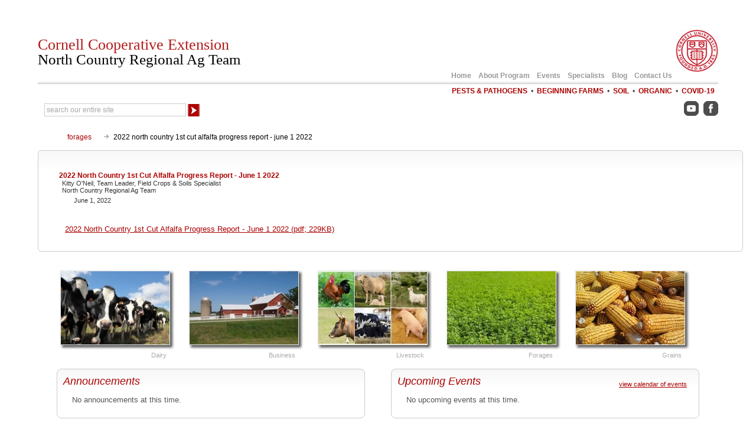

--- FILE ---
content_type: text/html; charset=UTF-8
request_url: https://nnyrap.cce.cornell.edu/submission.php?id=1590&crumb=forages%7C2
body_size: 10714
content:
<!DOCTYPE HTML>
<head>
<meta charset="utf-8">
<title>2022 North Country 1st Cut Alfalfa Progress Report - June 1 2022 - North Country Regional Ag Team - Cornell University - Cornell Cooperative Extension</title>
<meta name="description" content="2022 North Country 1st Cut Alfalfa Progress Report - June 1 2022 from North Country Regional Ag Team of Cornell Cooperative Extension a component of Cornell University." />
<meta name="keywords" content="2022 north country 1st cut alfalfa progress report - june 1 2022,event,grape program,cornell" />
<meta name="robots" content="ALL,FOLLOW" />
<meta name="Rating" content="Safe for Kids" />
<link rel="stylesheet" type="text/css" href="/css/combine_compress_css.php" />
<script src="scripts/combine_compress_js.php" type="text/javascript"></script>
<script type="text/javascript">
<!--
$(window).load(function() {
	var windowWidth = $(window).width();
	if(windowWidth > 681){
	$(window).bind('resize', function(){
		var highestCol = Math.max($('#upcoming_event_box').height(),$('#announcement_box').height());
		$('#upcoming_event_box').height(highestCol);
		$('#announcement_box').height(highestCol);
	});
	$('body').trigger('resize');
	}
	

	$('.list_box_text figure img').toggle(function () {
		$(this).stop().animate({'max-width': '800px', 'max-height':'800px'}, 1000, 'linear');
		
		var posY = $(this).offset().top;
		$('html, body').animate({
			scrollTop: posY,
    		scrollLeft: 300
		}, 2000);
		$('#query').focus(); // loose focus off image
	}, function () {
		$(this).stop().animate({'max-width': '400px', 'max-height':'400px'}, 500, 'linear');
		$('#query').focus();
	});

});
//-->
</script>
</head>
<body>
<script type="text/javascript">
<!--
$(window).load(function() {
	$(document).keypress(function(e) {
		if(e.which == 13) { // captures a enter key event
			if (document.getElementById("entered_password").value != "") {
				e.preventDefault(); // prevents panel from clossing
				var entered_password = document.getElementById("entered_password").value;
				$('#login_fail_message').load("includes/getLoginMessage.php?pass="+entered_password+"&time=1768976119");
				$('#logged_in_content').load("includes/getLoginContent.php?pass="+entered_password+"&time=1768976119");
			}
		}
	});	
	$('.bt_login').click (function(){
		var entered_password = document.getElementById("entered_password").value;
		$('#login_fail_message').load("includes/getLoginMessage.php?pass="+entered_password+"&time=1768976119");
		$('#logged_in_content').load("includes/getLoginContent.php?pass="+entered_password+"&time=1768976119");
		return false;
	});
	
});
//-->
</script>

<div id="header">
<a href="#content" class="skip-to-content">Skip to Content</a>
  <div id="header_primary_menu">
  <a href="https://ncrat.cce.cornell.edu/">Home</a>&nbsp;&nbsp;&nbsp;  <a href="https://ncrat.cce.cornell.edu/about_program.php">About Program</a>&nbsp;&nbsp;&nbsp;&nbsp;<a href="https://ncrat.cce.cornell.edu/events.php">Events</a>&nbsp;&nbsp;&nbsp;&nbsp;<a href="https://ncrat.cce.cornell.edu/specialists.php">Specialists</a>&nbsp;&nbsp;&nbsp;&nbsp;<a href="https://blogs.cornell.edu/northcountryregionalagteam/">Blog</a>&nbsp;&nbsp;&nbsp;&nbsp;<a href="https://ncrat.cce.cornell.edu/contact_information.php">Contact Us</a>&nbsp;
<img src="../images/cornell_seal.jpg" width="72" height="72" alt="Cornell University" style="padding-bottom:10px;" />
</div>
  <h1><a href="/">Cornell Cooperative Extension<br />
    <span class="this-black this-smaller">North Country Regional Ag Team</span></a></h1>
  <br />
  <div id="header_secondary_menu">
<a href="https://ncrat.cce.cornell.edu/pests-amp-pathogens.php">Pests &amp; Pathogens</a>&nbsp;&nbsp;&#8226;&nbsp;&nbsp;<a href="https://ncrat.cce.cornell.edu/beginning-farms.php">Beginning Farms</a>&nbsp;&nbsp;&#8226;&nbsp;&nbsp;<a href="https://ncrat.cce.cornell.edu/soil.php">Soil</a>&nbsp;&nbsp;&#8226;&nbsp;&nbsp;<a href="https://ncrat.cce.cornell.edu/organic.php">Organic</a>&nbsp;&nbsp;&#8226;&nbsp;&nbsp;<a href="https://ncrat.cce.cornell.edu/covid-19.php">COVID-19</a>  
 &nbsp;
 <div style="clear:both;" class="this-padding-5"></div><div id="search_box">
<form method="get" action="https://ncrat.cce.cornell.edu/search_results.php">
 <fieldset> <input name="q" onfocus="if(this.value == 'search our entire site') { this.value = ''; }" type="text" class="search_texta" id="query" value="search our entire site" size="32" aria-label="Search Our Entire Site" />
  <input type="image" src="../images/search_arrow.gif" alt="search site" style="vertical-align:middle;" /></fieldset>
</form>
</div><a href="https://www.youtube.com/channel/UCxb3fv12XdCA3GjuDsfkM3Q" target="_blank"><img src="../images/youtube_gray.gif" alt="NCRAT Youtube Channel" width="25" height="25" title="YouTube" /></a><a href="https://www.facebook.com/CCENorthCountryRegionalAgTeam" target="_blank"><img src="../images/facebook_gray.gif" alt="NCRAT Facebook Page" width="25" height="25" title="Facebook" /></a><br /> </div>
</div>
<div style="clear:both;"></div>

<div id="content" tabindex="-1">
  <div id="internal_body_container">
    <div id="breadcrumb">
      <ul>
      <li class="first"><a href="topic.php?id=2">forages</a></li>        
        <li>2022 north country 1st cut alfalfa progress report - june 1 2022</li>
      </ul>
      <div style="clear:both;"></div>
    </div>
    <div id="internal_body_box">
      <div id="register_now" style="float:right;">
              </div>
      <div id="internal_body_box_text_left">
        <h2>2022 North Country 1st Cut Alfalfa Progress Report - June 1 2022</h2><h3>Kitty O'Neil, Team Leader, Field Crops &amp; Soils Specialist<br />North Country Regional Ag Team</h3><div style="margin:5px 25px; font-size:11px;">June 1, 2022</div><div class="list_box_text"><br /><br /><a href="https://nydairyadmin.cce.cornell.edu/uploads/doc_1022.pdf" target="_blank">2022 North Country 1st Cut Alfalfa Progress Report - June 1 2022 (pdf; 229KB)</a><br /><br /></div>        <div style="clear:both;"></div>
      </div>
    </div>
  </div>
  
  <br />
  
<div id="home_topic">
     <!-- <div id="lgScroll_scroll_left"><img src="images/more_content_left.gif" alt="more content - left" name="left_scroll" width="30" height="140" id="left_scroll" style="cursor:pointer;" /></div> -->
      <div id="lgScroll"  style="width:1094px;">
        <div class="scrollWrapper">
          <div class="scrollableArea">
            <div class="lgScroll_image_box" id="content1"><a href="https://ncrat.cce.cornell.edu/dairy.php"><img src="https://nydairyadmin.cce.cornell.edu/images/topic/imagencrat1_sm.jpg" alt="Dairy" width="184" height="124" /></a><p>Dairy</p></div><div class="lgScroll_image_box" id="content9"><a href="https://ncrat.cce.cornell.edu/business.php"><img src="https://nydairyadmin.cce.cornell.edu/images/topic/imagencrat9_sm.jpg" alt="Business" width="184" height="124" /></a><p>Business</p></div><div class="lgScroll_image_box" id="content10"><a href="https://ncrat.cce.cornell.edu/livestock.php"><img src="https://nydairyadmin.cce.cornell.edu/images/topic/imagencrat10_sm.jpg" alt="Livestock" width="184" height="124" /></a><p>Livestock</p></div><div class="lgScroll_image_box" id="content2"><a href="https://ncrat.cce.cornell.edu/forages.php"><img src="https://nydairyadmin.cce.cornell.edu/images/topic/imagencrat2_sm.jpg" alt="Forages" width="184" height="124" /></a><p>Forages</p></div><div class="lgScroll_image_box" id="content3"><a href="https://ncrat.cce.cornell.edu/grains.php"><img src="https://nydairyadmin.cce.cornell.edu/images/topic/imagencrat3_sm.jpg" alt="Grains" width="184" height="124" /></a><p>Grains</p></div>          </div>
        </div>
      </div>
      <!--<div id="lgScroll_scroll_right"><img src="images/more_content_right.gif" alt="more content - right" name="right_scroll" width="96" height="140" id="right_scroll" style="cursor:pointer;" /></div> -->
    </div>
<div style="clear:both;"></div>
  <div id="home_message_box_container">
    
<div id="upcoming_event_box">
  <div class="this-float_right padding_8_10"><a href="../events.php" style="vertical-align: middle;">view calendar of events</a></div>
  <h1>Upcoming Events</h1>
  <div id="home_message_box_text_right">
    <p>No upcoming events at this time.</p>    <div style="clear:both;"></div>
  </div>
  </div>
    <div id="announcement_box">
<h1>Announcements</h1>
<div id="home_message_box_text">
  <p>No announcements at this time.</p><div style="clear:both;"></div>
</div>
</div>
    <div style="clear:both;"></div>
  </div>
  <div style="clear:both;"></div>
  <div id="bottom_menu">
<a href="https://ncrat.cce.cornell.edu/newsletter.php">NEWSLETTER</a>
&nbsp;&nbsp;|&nbsp;&nbsp;
<a href="https://ncrat.cce.cornell.edu/topic.php?id=16">CURRENT PROJECTS</a>
&nbsp;&nbsp;|&nbsp;&nbsp;
<a href="https://ncrat.cce.cornell.edu/impact_ny.php">IMPACT IN NY</a>
&nbsp;&nbsp;|&nbsp;&nbsp;
<a href="https://ncrat.cce.cornell.edu/resources.php">RESOURCES</a>
&nbsp;&nbsp;|&nbsp;&nbsp;
<a href="https://ncrat.cce.cornell.edu/site_map.php">SITE MAP</a>

</div>  
  <div id="footer"><span class="this-italic red_links">Cornell is an equal opportunity employer. For more information click <a href="https://hr.cornell.edu/about/workplace-rights/equal-education-and-employment-opportunity-statement" target="_blank">here</a>.</span><br />
  <br />
  If you have a disability and are having trouble accessing information on this website or need materials in an alternate format, contact <span class="red_links"><a href="mailto:web-accessibility@cornell.edu">web-accessibility@cornell.edu</a></span> for assistance.<br />
  <br />
  &copy;2026 by Cornell University. All Rights Reserved<br />
  <a href="https://ncrat.cce.cornell.edu/web_design_development.php">web design and development </a><a href="https://www.dsdwebworks.com" target="_blank">by dsd web works</a><br />
  <div id="cornell"><a href="https://www.cornell.edu/" target="_blank">Cornell University</a></div>
</div>
<br />
<br />
<script type="text/javascript">
var _gaq = _gaq || [];
_gaq.push(['_setAccount', 'UA-81420320-1']);
_gaq.push(['_trackPageview']);
(function() {
 var ga = document.createElement('script'); ga.type = 'text/javascript'; ga.async = true;
 ga.src = ('https:' == document.location.protocol ? 'https://ssl' : 'http://www') + '.google-analytics.com/ga.js';
 var s = document.getElementsByTagName('script')[0]; s.parentNode.insertBefore(ga, s);
})();
</script></div>
</body>
</html>


--- FILE ---
content_type: text/css; charset: UTF-8;charset=UTF-8
request_url: https://nnyrap.cce.cornell.edu/css/combine_compress_css.php
body_size: 6184
content:
body {padding: 0;margin: 0;}fieldset {border: 0;}.skip-to-content {position: absolute;top: -1000px;left: -1000px;height: 1px;width: 1px;text-align: left;overflow: hidden;}a.skip-to-content :active, a.skip-to-content :focus, a.skip-to-content :hover {left: 0;top: 0;width: auto;height: auto;overflow: visible;}#header {width: 90%;min-width:1140px;margin: 40px auto 0;text-align:left;height: 130px;padding:0px;background: #FFFFFF url(../images/header_background_repeat.jpg) repeat-x left top;}#header h1 {line-height:0.8;float:left;font-weight:normal;}#header h1 a:link {font-family:"Palatino Linotype", "Book Antiqua", Palatino, serif;font-size:26px;color:#b31B1B;text-decoration:none;}#header h1 a:visited {font-family:"Palatino Linotype", "Book Antiqua", Palatino, serif;font-size:26px;color:#b31B1B;text-decoration:none;}#header h1 a:hover {font-family:"Palatino Linotype", "Book Antiqua", Palatino, serif;font-size:26px;color:#b31B1B;text-decoration:none;}#header h1 a:active {font-family:"Palatino Linotype", "Book Antiqua", Palatino, serif;font-size:26px;color:#b31B1B;text-decoration:none;}figcaption {margin: 4px 20px;font-size: 0.80em;font-style: italic;text-align: right;color:#888888;}figure {padding: 0;margin: 0;}.this-black {color:#000;}.this-red {color:#ab0000;}.this-green {color:#006600;}.this-lt-gray {color:#888888;}.this-blue {color:#00F;}.this_thirteen {font-size:13px;}.this-left {text-align:left;}.this-right {text-align:right;}.this-float_right {float:right;}.this-float-left {float: left;}.this-no-float {float:none !important;}.this-center {text-align:center;}.this-bold {font-weight:bold !important;}.this-not-bold {font-weight:normal;}.this-italic {font-style:italic;}.this-indent-left {margin-left:25px;}.this-indent {padding-left:30px;}.this-indent-less {padding-left:15px;}.this-cap {text-transform: uppercase;}.this-padding-5 {padding:5px;}.this-padding-10 {padding:5px;}.this-pad-left-10 {padding-left:10px;}.this-pad-left-15 {padding-left:15px;}.this-pad-left-30 {padding-left:30px;}.this-pad-left-60 {padding-left:60px;}.this-pad-left-80 {padding-left:80px;}.this-no-margin {margin:0 !important;}.this_margin-left-20 {margin-left:20px;}.this-inline-block {display:inline-block;}.this-align-center {margin:0 auto !important;}.this-smaller {font-size:95%;}.this-bigger {font-size:125%;}.this-verdana {font-family:Verdana, Geneva, sans-serif;}.this-no-display {display:none;}.this-display-block {display:block;}.this-no-border {border:none !important;}.this-clear-right {clear:right;}.this-left-padding-15 {padding-left:15px;}.this-line-height-one {line-height:1.8;}.this-vertical-align {vertical-align:middle;}.white-div {padding:15px 15px 15px 30px;background-color:#FFFFFF;}.gray-div {padding:15px 15px 15px 30px;background-color:#F2F2F2;}.gray-div h2, .white-div h2 {margin-left:-15px !important;vertical-align:middle;color: #444444 !important;cursor: pointer;}.gray-div img, .white-div img {width:12px;float:none !important;margin:-2px 0 0 0 !important;display:inline;vertical-align:middle;border:0 !important;}.emailSignupButtonBox {padding:25px 60px 0 0;float:right;border-color:transparent!important;outline:none;}.myEmailSignupButton {box-shadow:inset 0px 1px 0px 0px #cf866c;background:linear-gradient(to bottom, #d93c11 5%, #b21919 100%);background-color:#d93c11;border-radius:7px;border:1px solid #942911;display:inline-block;cursor:pointer;color:#ffffff !important;font-family:Arial;font-size:13px;padding:7px 11px;text-decoration:none;text-shadow:0px 1px 0px #854629;}.myEmailSignupButton:hover {background:linear-gradient(to bottom, #b21919 5%, #d93c11 100%);background-color:#b21919;}.myEmailSignupButton:active {position:relative;top:1px;}#header_primary_menu {float:right;text-align:right;font-family:Verdana, Geneva, sans-serif;font-size:12px;color:#999999;margin-top:10px;}#header_primary_menu a:link {color: #999999;text-decoration: none;font-weight:bold;}#header_primary_menu a:visited {color: #999999;text-decoration: none;}#header_primary_menu a:hover {color: #454545;text-decoration: underline;}#header_primary_menu a:active {color: #454545;text-decoration: underline;}#header_secondary_menu {clear:right;font-family:Verdana, Geneva, sans-serif;font-size:12px;color:#454545;text-align:right;padding-top:12px;text-transform: uppercase;}#header_secondary_menu a:link {color: #AC0000;text-decoration: none;font-weight:bold;}#header_secondary_menu a:visited {color: #AC0000;text-decoration: none;}#header_secondary_menu a:hover {color: #D00000;text-decoration: underline;}#header_secondary_menu a:active {color: #D00000;text-decoration: underline;}#header_secondary_menu img {vertical-align:middle;margin:0 0 0 8px;}#search_box {float:left;margin: 0;text-align:left;}#topmenu {width: 680px;margin: 10px auto 0;text-align:center;height: 20px;padding:0;}#home_page_container {margin: 0 auto 0;text-align:center;width:90%;min-width:1080px}#home_visual_navigation {margin: 0px 0px 0px 40px;text-align:center;padding:50px 0px 0px 0px;width: 100%;height: 130px;background: #FFFFFF url(../images/primary_content_header.gif) no-repeat left top;}#home_topic {margin:10px auto;}#lgScroll {height: 160px;width:1090px;text-align:center;margin: 0 auto;}#dsd_center_noscroll {margin:0 auto;text-align:center;}#lgScroll div.scrollableArea img {position: relative;margin: 0;padding: 0;}.lgScroll_image_box {background: #FFFFFF url(../images/large_img_nav_background.gif) no-repeat center top;padding: 5px 4px 0px 0px;height: 140px;width: 204px;text-align:center;float: left;margin-right:10px;}#lgScroll div.scrollableArea p {font-family:Verdana, Geneva, sans-serif;font-size:11px;color:#AAAAAA;text-align:right;margin:8px 15px;}#lgScroll_scroll_left {float:left;width:30px;padding:0px;}#lgScroll_scroll_right {float:left;width:96px;padding:0px;margin:0px;}#smScroll {height: 130px;width:88%;min-width:200px;float:left;}#smScroll div.scrollableArea img {position: relative;margin: 0;padding: 0;}.smScroll_image_box {background: #FFFFFF url(../images/sm_img_nav_background.gif) no-repeat center top;padding-top: 2px;height: 96px;width: 144px;text-align:center;float: left;margin-right:10px;}#smScroll div.scrollableArea p {font-family:Verdana, Geneva, sans-serif;font-size:11px;color:#AAAAAA;text-align:right;margin:8px 15px;}#smScroll_scroll_left {float:left;width:30px;padding:0px;}#smScroll_scroll_right {float:left;width:96px;padding:0px;}#internal_nav {margin: 0px 0px 0px 40px;text-align:center;padding:50px 0px 0px 0px;width: 100%;height: 130px;}#internal_nav_no_slider {margin: 0;text-align:center;padding:0;width: 100%;height: 160px;}#content {min-width:1080px;margin: 15px auto 0;padding: 0px;text-align:center;outline:none;}#content h1 {font-family:Verdana, Geneva, sans-serif;font-size:20px;color:#454545;font-style:italic;text-align:center;font-weight:normal;margin:0px 0px 20px 0px;}#writtings_box h2 {font-size:12px !important;margin:20px 0px 0px 10px !important;}#writtings_box h3 {font-size:11px !important;margin:10px 0px 0px 15px !important;font-weight:normal !important;}#home_message_box_container {min-width:980px;width:85%;margin: 0px auto 0;padding: 0px;text-align:left;}#home_message_box {border:1px solid #cccccc;padding:10px;-moz-border-radius:8px;-webkit-border-radius:8px;-opera-border-radius:8px;-khtml-border-radius:8px;border-radius:8px;width:46%;min-width:250px;background: #FFFFFF url(../images/gradiant_box_background.jpg) repeat-x left top;font-family:Verdana, Geneva, sans-serif;font-size:11px;color:#FFF;}#home_message_box a:link {color: #9E9E9E;text-decoration: underline;}#home_message_box a:visited {color: #9E9E9E;text-decoration: underline;}#home_message_box a:hover {color: #808080;text-decoration: underline;}#home_message_box a:active {color: #808080;text-decoration: underline;}#home_message_box h1 {font-family:Verdana, Geneva, sans-serif;font-size:18px;color:#AC0000;font-style:italic;text-align:left;font-weight:normal;margin:0px 0px 10px 0px;}#announcement_box {border:1px solid #cccccc;padding:10px;-moz-border-radius:8px;-webkit-border-radius:8px;-opera-border-radius:8px;-khtml-border-radius:8px;border-radius:8px;width:46%;min-width:250px;background: #FFFFFF url(../images/gradiant_box_background.jpg) repeat-x left top;font-family:Verdana, Geneva, sans-serif;font-size:11px;float:left; }#announcement_box a:link {color: #9E9E9E;text-decoration: underline;}#announcement_box a:visited {color: #9E9E9E;text-decoration: underline;}#announcement_box a:hover {color: #808080;text-decoration: underline;}#announcement_box a:active {color: #808080;text-decoration: underline;}#announcement_box h1 {font-family:Verdana, Geneva, sans-serif;font-size:18px;color:#AC0000;font-style:italic;text-align:left;font-weight:normal;margin:0px 0px 10px 0px;}#upcoming_event_box {border:1px solid #cccccc;padding:10px;-moz-border-radius:8px;-webkit-border-radius:8px;-opera-border-radius:8px;-khtml-border-radius:8px;border-radius:8px;width:46%;min-width:250px;background: #FFFFFF url(../images/gradiant_box_background.jpg) repeat-x left top;font-family:Verdana, Geneva, sans-serif;font-size:11px;float:right; }#upcoming_event_box a:link {color: #ab0000;text-decoration: underline;}#upcoming_event_box a:visited {color: #ab0000;text-decoration: underline;}#upcoming_event_box a:hover {color: #DB0000;text-decoration: underline;}#upcoming_event_box a:active {color: #ab0000;text-decoration: underline;}#upcoming_event_box h1 {font-family:Verdana, Geneva, sans-serif;font-size:18px;color:#AC0000;font-style:italic;text-align:left;font-weight:normal;margin:0px 0px 10px 0px;}#home_message_box_text {font-family:Arial, Helvetica, sans-serif;font-size:13px;color:#555555;text-align:left;margin-left:15px;}#home_message_box_text h1 {font-family:Verdana, Geneva, sans-serif;font-size:14px;font-style:normal;color:#454545;text-align:left;font-weight:bold;margin:5px 0px 5px 0px;}#home_message_box_text h3 {font-family:Verdana, Geneva, sans-serif;font-size:11px;font-style:normal;color:#333333;text-align:left;font-weight:normal;margin:0px 0px 5px 10px;}#home_message_box_text a:link {color: #ab0000;text-decoration: underline;}#home_message_box_text a:visited {color: #ab0000;text-decoration: underline;}#home_message_box_text a:hover {color: #DB0000;text-decoration: underline;}#home_message_box_text a:active {color: #ab0000;text-decoration: underline;}#home_message_box_text_right {font-family:Arial, Helvetica, sans-serif;font-size:13px;color:#555555;text-align:left;margin-left:15px;}#home_message_box_text_right h2 {font-family:Verdana, Geneva, sans-serif;font-size:14px;font-style:normal;color:#454545;text-align:left;font-weight:bold;margin:5px 0px 5px 0px;}#home_message_box_text_right h3 {font-family:Verdana, Geneva, sans-serif;font-size:11px;font-style:normal;color:#333333;text-align:left;font-weight:normal;margin:0px 0px 5px 10px;}#home_message_box_text_right a:link {color: #ab0000;text-decoration: underline;}#home_message_box_text_right a:visited {color: #ab0000;text-decoration: underline;}#home_message_box_text_right a:hover {color: #DB0000;text-decoration: underline;}#home_message_box_text_right a:active {color: #ab0000;text-decoration: underline;}#internal_body_container {width:90%;margin: 20px auto 0;padding: 0px;text-align:left;}.search_texta {font-size: 12px;padding:3px;margin:0px;background-color: #FFFFFF;border: 1px solid #CCCCCC;color:#A6A6A6;vertical-align:middle;}#register_now {margin:10px 30px 20px 20px;font-family:Arial, Helvetica, sans-serif;font-size:11px;color:#000099;text-align:right;}#register_now a:link {color: #0000CC;text-decoration: underline;font-size:14px;}#register_now a:visited {color: #0000CC;text-decoration: underline;font-size:14px;}#register_now a:hover {color: #0000FF;text-decoration: underline;font-size:14px;}#register_now a:active {color: #0000FF;text-decoration: underline;font-size:14px;}#internal_message_box_containter {padding-left:10px;margin:0px;width:20%;min-width:230px;}#internal_message_box {border:1px solid #cccccc;padding:10px;-moz-border-radius:8px;-webkit-border-radius:8px;-opera-border-radius:8px;-khtml-border-radius:8px;border-radius:8px;background-color: #FFFFFF;}#internal_message_box h1 {font-family:Verdana, Geneva, sans-serif;font-size:18px;color:#AC0000;font-style:italic;text-align:left;font-weight:normal;margin:0px 0px 10px 0px;}#internal_body_box #internal_message_box_containter #internal_message_box h2 {font-family:Verdana, Geneva, sans-serif;font-size:11px;font-style:normal;color:#222222;text-align:left;font-weight:bold;margin:5px 0px 5px 0px;}#internal_message_box_text {font-family:Arial, Helvetica, sans-serif;font-size:13px;color:#555555;text-align:left;margin-left:10px;}#internal_message_box_text img{border:none !important;}#timeline_menu_box_containter {padding-left:10px;margin:0px;width:20%;min-width:265px;}#timeline_menu_box {border:1px solid #cccccc;padding:10px;-moz-border-radius:8px;-webkit-border-radius:8px;-opera-border-radius:8px;-khtml-border-radius:8px;border-radius:8px;background-color: #FFFFFF;}#timeline_menu_box h1 {font-family:Verdana, Geneva, sans-serif;font-size:16px;color:#AC0000;font-style:italic;text-align:left;font-weight:normal;margin:0px 0px 10px 0px;}#timeline_menu_box_text {font-family:Arial, Helvetica, sans-serif;font-size:12px;color:#555555;text-align:left;margin-left:0px;}#timeline_menu_box_text h5 {font-family:Verdana, Geneva, sans-serif;font-size:12px;font-style:normal;color:#4E4E4E;text-align:left;font-weight:bold;margin:15px 0px 10px 0px;}#timeline_menu_box_text p {font-family:Arial, Helvetica, sans-serif;font-size:12px;color:#555555;text-align:left;margin:0px 0px 5px 10px;}#timeline_menu_box_text p a:link {color: #929292;text-decoration: underline;}#timeline_menu_box_text p a:visited {color: #929292;text-decoration: underline;}#timeline_menu_box_text p a:hover {color: #ab0000;text-decoration: underline;}#timeline_menu_box_text p a:active {color: #929292;text-decoration: underline;}#internal_body_box #internal_message_box_containter #internal_message_box #internal_message_box_text h2 {font-family:Verdana, Geneva, sans-serif;font-size:12px;font-style:normal;color:#222222;text-align:left;font-weight:bold;margin:5px 0px 5px 0px;}#internal_message_box_text p {font-family:Arial, Helvetica, sans-serif;font-size:12px;color:#555555;text-align:left;margin:0px 0px 15px 10px;}#internal_message_box_text a:link {color: #ab0000;text-decoration: underline;}#internal_message_box_text a:visited {color: #ab0000;text-decoration: underline;}#internal_message_box_text a:hover {color: #DB0000;text-decoration: underline;}#internal_message_box_text a:active {color: #ab0000;text-decoration: underline;}.clear_list {clear:both;padding: 15px 0px;}.events_box_container {padding-left:15px;margin:0px;width:32%;min-width:210px;float:left;}.events_box {border:1px solid #cccccc;padding:10px;-moz-border-radius:8px;-webkit-border-radius:8px;-opera-border-radius:8px;-khtml-border-radius:8px;border-radius:8px;background-color: #FFFFFF;}.events_box_text {font-family:Arial, Helvetica, sans-serif;font-size:13px;color:#555555;text-align:left;margin:0px 10px 0px 113px;padding-top:9px;}.events_box_text p {font-family:Arial, Helvetica, sans-serif;font-size:13px;color:#555555;text-align:left;margin:0px 0px 10px 10px;}.events_box_text_img {margin:0px;padding:10px 0px;float:left;}.events_box_text div a:link {color: #ab0000;text-decoration: underline;}.events_box_text div a:visited {color: #ab0000;text-decoration: underline;}.events_box_text div a:hover {color: #DB0000;text-decoration: underline;}.events_box_text div a:active {color: #ab0000;text-decoration: underline;}#breadcrumb {margin: 0px 15px 15px 0px;font-family:Verdana, Geneva, sans-serif;font-size:12px;color:#9999999;text-align:left;}.shadded_box {border:1px solid #E4E4E4;padding:10px;-moz-border-radius:8px;-webkit-border-radius:8px;-opera-border-radius:8px;-khtml-border-radius:8px;border-radius:8px;width:95%;min-width:600px;background-color:#F8F8F8;}.unshadded_box {padding:10px;-moz-border-radius:8px;-webkit-border-radius:8px;-opera-border-radius:8px;-khtml-border-radius:8px;border-radius:8px;width:95%;min-width:600px;background-color:#FFFFFF;}#breadcrumb li {float:left;padding-left:10px;list-style-image: url(../images/breadcrumb_arrow.gif);list-style-position:inside;}#breadcrumb li.first {float:left;padding-left:10px;padding-right:10px;list-style: none;}#breadcrumb a:link {color: #ab0000;text-decoration: none;}#breadcrumb a:visited {color: #ab0000;text-decoration: none;}#breadcrumb a:hover {color: #ab0000;text-decoration: underline;}#breadcrumb a:active {color: #ab0000;text-decoration: underline;}#internal_body_box {border:1px solid #cccccc;padding:15px 20px 15px 20px;-moz-border-radius:6px;-webkit-border-radius:6px;-opera-border-radius:6px;-khtml-border-radius:6px;border-radius:6px;width:100%;background: #FFFFFF url(../images/gradiant_box_background.jpg) repeat-x left top;font-family:Verdana, Geneva, sans-serif;font-size:11px;}#internal_body_box a:link {color: #ab0000;text-decoration: underline;}#internal_body_box a:visited {color: #ab0000;text-decoration: underline;}#internal_body_box a:hover {color: #DB0000;text-decoration: underline;}#internal_body_box a:active {color: #808080;text-decorati#ab0000;on: underline;}#internal_body_box h1 {font-family:Verdana, Geneva, sans-serif;font-size:18px;color:#AC0000;font-style:italic;text-align:left;font-weight:normal;margin:0px 0px 10px 0px;}#internal_body_box h2 {font-family:Verdana, Geneva, sans-serif;font-size:14px;font-style:normal;color:#222222;text-align:left;font-weight:bold;margin:5px 0px 20px 0px;}#internal_body_box h3 {font-family:Verdana, Geneva, sans-serif;font-size:12px;font-style:normal;color:#AC0000;text-align:left;font-weight:bold;margin:5px 0px 5px 0px;}#internal_body_box h4 {font-family:Verdana, Geneva, sans-serif;font-size:11px;font-style:normal;color:#333333;text-align:left;font-weight:normal;margin:0px 0px 5px 5px;}#internal_body_box_text {font-family:Arial, Helvetica, sans-serif;font-size:13px;color:#333333;text-align:left;margin-left:15px;}#internal_body_box_text h1 {font-family:Verdana, Geneva, sans-serif;font-size:13px;color:#444444;text-align:left;font-weight:bold;font-style:normal;margin:0px 0px 10px 0px;}#internal_body_box_text h2 {font-family:Verdana, Geneva, sans-serif;font-size:11px;color:#AC0000;text-align:left;font-weight:bold;font-style:normal;margin:0px 0px 10px 15px;}#internal_body_box_text h3 {font-family:Verdana, Geneva, sans-serif;font-size:12px;color:#454545;text-align:left;font-weight:bold;font-style:normal;margin:0px 0px 10px 15px;}#internal_body_box_text p {margin-left:0px;}#internal_body_box_text p.indent {margin-left:30px;}#internal_body_box_text p.indent_more {margin-left:45px;}#internal_body_box_text img {float:right;border: solid #EBEBEB 1px;margin: 0px 10px 10px 20px;}#internal_body_box_text a:link {color: #ab0000;text-decoration: underline;}#internal_body_box_text a:visited {color: #ab0000;text-decoration: underline;}#internal_body_box_text a:hover {color: #C70000;text-decoration: underline;}#internal_body_box_text a:active {color: #C70000;text-decoration: underline;}#timeline_body_box_text {font-family:Arial, Helvetica, sans-serif;font-size:13px;color:#333333;text-align:left;margin-left:15px;}#timeline_body_box_text h1 {font-family:Arial, Helvetica, sans-serif;font-size:14px;color:#3C3C3C;text-align:left;font-weight:bold;font-style:normal;margin:0px 0px 10px 0px;}#timeline_body_box_text h2 {font-family:Arial, Helvetica, sans-serif;font-size:13px;color:#595959;text-align:left;font-weight:bold;font-style:normal;margin:0px 0px 10px 0px;}#timeline_body_box_text h3 {font-family:Arial, Helvetica, sans-serif;font-size:12px;color:#AC0000;text-align:left;font-weight:bold;font-style:normal;margin:0px 0px 10px 0px;}#timeline_body_box_text h4 {font-family:Arial, Helvetica, sans-serif;font-size:12px;color:#454545;text-align:left;font-weight:bold;font-style:normal;margin:0px 0px 10px 0px;}#timeline_body_box_text p {margin-left:0px;}#timeline_body_box_text a:link {color: #ab0000;text-decoration: underline;}#timeline_body_box_text a:visited {color: #ab0000;text-decoration: underline;}#timeline_body_box_text a:hover {color: #C70000;text-decoration: underline;}#timeline_body_box_text a:active {color: #C70000;text-decoration: underline;}#internal_body_box_text_left {font-family:Arial, Helvetica, sans-serif;font-size:13px;color:#333333;text-align:left;margin-left:15px;}#internal_body_box_text_left h1 {font-family:Arial, Helvetica, sans-serif;font-size:14px;font-weight:bold;color:#333333;text-align:left;margin:0px 0px 5px 0px;font-style:normal;}#internal_body_box_text_left h2 {margin: 20px 0 0 0;font-family: Verdana, Geneva, sans-serif;font-size: 12px;font-style: normal;color: #AC0000;text-align: left;font-weight: bold;}#internal_body_box_text_left h3 {font-family: Verdana, Geneva, sans-serif;font-size: 11px;font-style: normal;color: #333333;text-align: left;font-weight: normal;margin: 0px 0px 5px 5px;}#internal_body_box_text_left p { }#internal_body_box_text_left img {float:left;border: solid #454545 1px;margin: 0px 20px 10px 20px;}#internal_body_box_text_left ul {list-style-type: disc;line-height:1.6;}#internal_body_box_text_left ul li {list-style-position: outside;line-height: 1.1;}#internal_body_box_text_left ul li:not(:last-child) {margin-bottom: 8px;}#internal_body_box_text_left a:link {color: #ab0000;text-decoration: underline;}#internal_body_box_text_left a:visited {color: #ab0000;text-decoration: underline;}#internal_body_box_text_left a:hover {color: #C70000;text-decoration: underline;}#internal_body_box_text_left a:active {color: #C70000;text-decoration: underline;}#internal_body_box_text_left ul ul{list-style-type: circle;overflow:hidden;}#internal_body_box_text_left ul ul li{list-style-position: outside;}#internal_body_box_text_left_multi {font-family:Arial, Helvetica, sans-serif;font-size:13px;color:#333333;text-align:left;margin-left:15px;}#internal_body_box_text_left_multi h1 {font-family:Arial, Helvetica, sans-serif;font-size:14px;font-weight:bold;color:#333333;text-align:left;margin:0px 0px 5px 0px;font-style:normal;}#internal_body_box_text_left_multi h2 {font-family:Arial, Helvetica, sans-serif;font-size:13px;font-weight:bold;color:#AC0000;text-align:left;margin:0px 0px 5px 0px;font-style:normal;}#internal_body_box_text_left_multi h3 {font-family:Arial, Helvetica, sans-serif;font-size:12px;font-weight:bold;color:#333333;text-align:left;margin:0px;font-style:normal;}#internal_body_box_text_left_multi p {margin:10px;}#internal_body_box_text_left_multi p.dates {margin:5px 10px 0 0;font-size:12px;}#internal_body_box_text_left_multi img {float:left;border: solid #454545 1px;margin: 0px 20px 10px 20px;}#internal_body_box_text_left_multi ul {list-style-type: disc;line-height:1.6;}#internal_body_box_text_left_multi ul li {position: relative;left: 1.5em;}#internal_body_box_text_left_multi a:link {color: #ab0000;text-decoration: underline;}#internal_body_box_text_left_multi a:visited {color: #ab0000;text-decoration: underline;}#internal_body_box_text_left_multi a:hover {color: #C70000;text-decoration: underline;}#internal_body_box_text_left_multi a:active {color: #C70000;text-decoration: underline;}.list_box_text {font-family:Arial, Helvetica, sans-serif;font-size:13px;color:#555555;text-align:left;margin-left:10px;}.list_box_text p {font-family:Arial, Helvetica, sans-serif;font-size:13px;color:#555555;text-align:left;margin:0px 0px 10px 10px;}.list_box_text ul{list-style-position: inside;}.list_box_text hr {border: none;height: 1px;width:100%;clear:both;padding:5px auto;color: #F0F2F1; background-color: #F0F2F1; }.list_box_text figure {display:table;}.list_box_text figure img {max-width:400px;max-height: 400px;}.list_box_text figure img:hover {opacity: 0.6;cursor: pointer;}.list_box_text figcaption {display:table-caption;caption-side:bottom}.list_box_text_img {margin:0px;padding:5px;float:left;}#cats_inline ul {margin-left: 0;padding-left: 0;display: inline;line-height:2;}#cats_inline ul li {margin: 0;padding: 2px 15px 5px 0px;list-style: none;display: inline;}#cats_inline a:link {color: #ab0000;text-decoration: underline;font-size:14px;}#cats_inline a:visited {color: #ab0000;text-decoration: underline;font-size:14px;}#cats_inline a:hover {color: #000000;text-decoration: underline;font-size:14px;}#cats_inline a:active {color: #000000;text-decoration: underline;font-size:14px;}#contact_form_container {padding:0px 15px;margin:0px;float:right;}#contact_form {border:1px solid #E5E5E5;padding:10px;-moz-border-radius:8px;-webkit-border-radius:8px;-opera-border-radius:8px;-khtml-border-radius:8px;border-radius:8px;background-color:#F9F9F9;}#payment_form {border:1px solid #E5E5E5;padding:10px;-moz-border-radius:8px;-webkit-border-radius:8px;-opera-border-radius:8px;-khtml-border-radius:8px;border-radius:8px;background-color:#F9F9F9;font-family:Arial, Helvetica, sans-serif;font-size:12px;color:#555555;}#home_crops_container {margin: 0 auto 0;text-align:center;width:90%;min-width:1080px}#home_crops {margin: 0px 0px 0px 40px;text-align:center;padding:50px 0px 0px 0px;width: 100%;height: 130px;background: #FFFFFF url(../images/crop_header.gif) no-repeat left top;}#map_image_wrapper {position: relative;width: 800px;}#map_image_wrapper p {position: absolute;left: 0;top: 0;margin-top:60px;}#bottom_menu {width: 84%;margin: 20px auto 10px;text-align:left;color:#454545;font-size:12px;font-family:Verdana, Geneva, sans-serif;line-height:1.7;}#bottom_menu a:link {color: #454545;text-decoration: none;}#bottom_menu a:visited {color: #454545;text-decoration: none;}#bottom_menu a:hover {color: #333333;text-decoration: underline;}#bottom_menu a:active {color: #333333;text-decoration: underline;}#bottom_menu a:link.donate {color: #454545;text-decoration: underline;}#bottom_menu a:visited.donate {color: #454545;text-decoration: underline;}#bottom_menu a:hover.donate {color: #333333;text-decoration: underline;}#bottom_menu a:active.donate {color: #333333;text-decoration: underline;}#timeline {width: 80%;margin: 10px auto 0px;text-align:right;color:#454545;font-size:12px;font-family:Verdana, Geneva, sans-serif;}#timeline a:link {color: #ab0000;text-decoration: underline;}#timeline a:visited {color: #ab0000;text-decoration: underline;}#timeline a:hover {color: #DB0000;text-decoration: underline;}#timeline a:active {color: #DB0000;text-decoration: underline;}#bottom_message {float:left;font-size:15px;font-family:"Lucida Sans Unicode", "Lucida Grande", sans-serif;font-style:italic;color:#222222;text-align:center;margin-top:10px;padding-left:20px;width:55%;}#footer {clear:both;width: 80%;margin: 25px auto 0;padding: 0px 15px 10px 15px;color:#53565A;font-size:12px;font-family:Verdana, Geneva, sans-serif;text-align:center;line-height:1.5;}#footer a:link {color: #53565A;text-decoration: underline;}#footer a:visited {color: #53565A;text-decoration: underline;}#footer a:hover {color: #222222;text-decoration: underline;}#footer a:active {color: #53565A;text-decoration: underline;}#cornell {font-size:12px;font-family:Verdana, Geneva, sans-serif;padding: 0px 0px 10px 0px;}#cornell a:link {color: #ab0000;text-decoration: underline;}#cornell a:visited {color: #ab0000;}#cornell a:hover {color: #DB0000;}#cornell a:active {color: #ab0000;}#topic_event {float:right;border:1px solid #E5E5E5;padding:10px;margin:0px 10px;-moz-border-radius:8px;-webkit-border-radius:8px;-opera-border-radius:8px;-khtml-border-radius:8px;border-radius:8px;width:220px;background-color:#FFFFFF;font-family:Verdana, Geneva, sans-serif;font-size:11px;}#topic_event a:link {color: #9E9E9E;text-decoration: underline;}#topic_event a:visited {color: #9E9E9E;text-decoration: underline;}#topic_event a:hover {color: #808080;text-decoration: underline;}#topic_event a:active {color: #808080;text-decoration: underline;}#topic_event h1 {font-family:Verdana, Geneva, sans-serif;font-size:16px;color:#AC0000;font-style:italic;text-align:left;font-weight:normal;margin:0px 0px 10px 0px;}#topic_event_text {font-family:Arial, Helvetica, sans-serif;font-size:13px;color:#555555;text-align:left;margin-left:15px;}#topic_event_text h2 {font-family:Verdana, Geneva, sans-serif;font-size:12px;font-style:normal;color:#454545;text-align:left;font-weight:bold;margin:5px 0px 5px 0px;}#topic_event_text h3 {font-family:Verdana, Geneva, sans-serif;font-size:11px;font-style:normal;color:#333333;text-align:left;font-weight:normal;margin:0px 0px 5px 10px;}#topic_event_text a:link {color: #ab0000;text-decoration: underline;}#topic_event_text a:visited {color: #ab0000;text-decoration: underline;}#topic_event_text a:hover {color: #DB0000;text-decoration: underline;}#topic_event_text a:active {color: #ab0000;text-decoration: underline;}#what_wrong {float:right;border:1px solid #E5E5E5;padding:10px 10px 10px 155px;margin:0px 10px;-moz-border-radius:4px;-webkit-border-radius:4px;-opera-border-radius:4px;-khtml-border-radius:4px;border-radius:4px;width:280px;background-color:#FFFFFF;font-family:Verdana, Geneva, sans-serif;font-size:12px;background-image:url(../images/what_is_wrong_with_my_crop.jpg);background-position:bottom left;background-repeat:no-repeat;}#what_wrong h1 {font-family:Verdana, Geneva, sans-serif;font-size:16px;color:#888888;font-style:italic;text-align:left;font-weight:bold;margin:0px 0px 10px 0px;}#what_wrong p {margin:0px 0px 10px 10px;}.submission_box {background-color:#F9F9F9;padding:10px 10px 0px 10px;border:1px solid #E5E5E5;padding-right:10px;}.most_recent {font-weight:bold;font-style:italic;color:#454545;}.this_italic {font-style:italic;}#form_error {color:#B31B1B;font-size:12px;display:none;}.needsfilled {background:#B31B1B;color:#FFFFFF;}input[type=checkbox].needsfilled {-moz-appearance:none;-webkit-appearance:none;-o-appearance:none;outline: none;content: none;}input[type=checkbox].needsfilled:before {font-family: "FontAwesome";content: "\f00c";font-size: 15px;color: transparent !important;background: #F2A8A8;display: block;width: 10px;height: 10px;border: 1px solid black;margin-right: 7px;overflow:hidden;}input[type=checkbox].needsfilled:checked:before {color: black !important;}input.verify-email {border: 1px solid #FFFFFF !important;position: absolute;right: 0;z-index: -1;}#stripe_payment_success {font-size:13px;color:#006600;margin: 0px 0px 20px 20px;font-weight:bold;}#stripe_payment_errors {font-size:13px;color:#0000FF;margin: 0px 0px 20px 20px;font-weight:bold;}#new_event_success_box {margin:15px auto;border:1px solid #E5E5E5;padding:15px;-moz-border-radius:8px;-webkit-border-radius:8px;-opera-border-radius:8px;-khtml-border-radius:8px;border-radius:8px;background-color:#F9F9F9;font-family:Arial, Helvetica, sans-serif;font-size:12px;color:#555555;margin:20px auto;text-align:left;font-size:13px;line-height:1.6;display:inline-block;}#new_event_success_box h1 {text-align:center;font-size:13px;color:#006600;margin: 15px auto;font-weight:bold;font-style:normal;}#site_map {font-family:Arial, Helvetica, sans-serif;font-size:15px;color:#555555;text-align:left;margin:0px 0px 15px 10px;line-height:1.6;}#site_map a:link {color: #333333;text-decoration: underline;}#site_map a:visited {color: #333333;text-decoration: underline;}#site_map a:hover {color: #ab0000;text-decoration: underline;}#site_map a:active {color: #ab0000;text-decoration: underline;}#site_map p {font-family:Arial, Helvetica, sans-serif;font-size:12px;color:#555555;text-align:left;margin:5px 10px;}#site_map p a:link {color: #ab0000;text-decoration: underline;}#site_map p a:visited {color: #ab0000;text-decoration: underline;}#site_map p a:hover {color: #000000;text-decoration: underline;}#site_map p a:active {color: #ab0000;text-decoration: underline;}.sm_dk_text {color: #333333;font-size:11px;}#dsd {font-family:Arial, Helvetica, sans-serif;font-size:15px;color:#555555;text-align:left;margin:0px 0px 15px 10px;line-height:1.6;}#dsd a:link {color: #555555;text-decoration: none;}#dsd a:visited {color: #555555;text-decoration: underline;}#dsd a:hover {color: #555555;text-decoration: underline;}#dsd a:active {color: #555555;text-decoration: underline;}.is-right {float:right;}.required {color: #990000;}.job_cat_image_box {padding: 40px 4px 0px 0px;height: 175px;width: 310px;text-align:center;float: left;}.job_cat_image_box p {text-align:left;font-weight:bold;padding-left:10px;}hr.style-jobs {border: 0;height: 1px;background: #333;background-image: linear-gradient(to right, #ccc, #333, #ccc);}hr.style-county {height: 12px;border: 0;box-shadow: inset 0 12px 12px -12px rgba(0, 0, 0, 0.5);}.red_links a:link {text-decoration:underline !important;color: #ab0000 !important;font-size:12px}.red_links a:hover {color: #DB0000 !important;}#event_details_summary_containter {padding-left:10px;margin:0px;width:20%;min-width:230px;}#event_details_summary {border:1px solid #cccccc;padding:10px;-moz-border-radius:8px;-webkit-border-radius:8px;-opera-border-radius:8px;-khtml-border-radius:8px;border-radius:8px;background-color: #FFFFFF;}#event_details_summary h1 {font-family:Verdana, Geneva, sans-serif;font-size:18px;color:#AC0000;font-style:italic;text-align:left;font-weight:normal;margin:0px 0px 10px 0px;}#event_details_summary h2 {font-family:Verdana, Geneva, sans-serif;font-size:11px;font-style:normal;color:#222222;text-align:left;font-weight:bold;margin:5px 0px 5px 0px;}#event_details_summary h3 {font-family:Verdana, Geneva, sans-serif;font-size:11px;font-style:normal;color:#AC0000;text-align:left;font-weight:bold;margin:5px 0px 5px 0px;}#event_details_summary p.dates {margin:5px 10px 0 0;font-size:12px;}.details_body_text img {max-width: 400px;}.blue_box h2 {font-family: Arial, Helvetica, sans-serif;font-size: 16px;color: #000099;margin: 10px;}.blue_box h3 {font-family: Arial, Helvetica, sans-serif;font-size: 16px;color: #454545;margin: 0 10px 10px 10px;text-align:left;font-weight:normal;}.blue_box h4 {font-family: Arial, Helvetica, sans-serif;font-size: 13px;color: #999999;margin: 0 10px 10px 10px;text-align:left;font-weight:normal;font-style:italic;}p.form-header-row {margin-left:10px;font-family: Verdana, Arial, Helvetica, sans-serif;font-size: 12px;color: #333333;}.form-header-td {background-color:#E9EEFE;font-weight:bold;text-align:left;padding: 0 !important;border-top: solid 1px #666;border-bottom: solid 1px #cccccc;}.blue_box {font-family: Verdana, Arial, Helvetica, sans-serif;margin:0 auto;width:98%;display:block;border: #CCCCCC 1px solid;background-color:#F2F5FF;text-align:center;padding:10px;}.review-this-content {text-align:center !important;}.red_links a:link {text-decoration:underline !important;color: #ab0000 !important;font-size:12px}.red_links a:hover {color: #DB0000 !important;}.visuallyhiddenAccessibility {border: 0;clip: rect(0 0 0 0);height: 1px;margin: -1px;overflow: hidden;padding: 0;position: absolute;width: 1px;}.reviewContainer {margin:15px 0;text-align:center;}.padding_0_10 {padding:0px 10px;}.padding_8_10 {padding:8px 10px;}.body_abstract_text {font-family:Arial, Helvetica, sans-serif;font-size:13px;color:#555555;text-align:left;margin-left:15px;}.img_box_thumbnail {margin:0px;padding:10px;float:left;}.stripe_row {display:none;}.event_level-row {display:none;} .clear {clear: both;height: 0;line-height: 0;}.clearfix:after {content: ".";display: block;height: 0;clear: both;visibility: hidden;}.clearfix {display: inline-block;}* html .clearfix {height: 1%;}.clearfix {display: block;}.clearfix {height: 1%;}.clearfix {display: block;}.tab {background: url(../../login_panel/images/tab_b.png) repeat-x 0 0;height: 42px;position: relative;top: 0;z-index: 999;}.tab ul.login {display: block;position: relative;float: right;clear: right;height: 42px;width: auto;font-weight: bold;line-height: 42px;margin: 0;right: 150px;color: white;font-size: 12px;text-align: center;}.tab ul.login li.left {background: url(../../login_panel/images/tab_l.png) no-repeat left 0;height: 42px;width: 30px;padding: 0;margin: 0;display: block;float: left;}.tab ul.login li.right {background: url(../../login_panel/images/tab_r.png) no-repeat left 0;height: 42px;width: 30px;padding: 0;margin: 0;display: block;float: left;}.tab ul.login li { text-align: left;padding: 0 3px;display: block;float: left;height: 42px;background: url(../../login_panel/images/tab_m.png) repeat-x 0 0;}.tab ul.login li a {color: #FFFFFF;font-family:Arial, Helvetica, sans-serif;font-size:13px;}.tab ul.login li a:hover {color: white;}.tab .sep {color:#414141}.tab a.open, .tab a.close {margin-left: 30px;height: 20px;line-height: 20px !important;padding-left: 30px !important;cursor: pointer;display: block;width: 110px;position: relative;top: 11px;}.tab a.open {background: url(../../login_panel/images/bt_open.png) no-repeat left 0;}.tab a.close {background: url(../../login_panel/images/bt_close.png) no-repeat left 0;}.tab a:hover.open {background: url(../../login_panel/images/bt_open.png) no-repeat left -19px;}.tab a:hover.close {background: url(../../login_panel/images/bt_close.png) no-repeat left -19px;}#toppanel {position: absolute;top: 0;width: 100%;z-index: 999;text-align: center;margin-left: auto;margin-right: auto;}#panel {width: 100%;height: 360px; color: #999999;background: #272727;overflow: hidden;position: relative;z-index: 3;display: none;font-family:Arial, Helvetica, sans-serif;}#panel h1 {font-size: 1.6em;padding: 5px 0 10px;margin: 0;color: white;font-family:Verdana, Geneva, sans-serif;}#panel h2{font-size: 1.0em;padding: 10px 0px 0px 0px;margin: 0px 0px 0px 10px;color: #FFFFFF;font-weight:bold;}#panel p {margin: 10px 0;padding: 0;}#panel ul {font-family:Arial, Helvetica, sans-serif;font-size: 0.9em;margin: 5px 0px 0px 35px;padding: 0;}#panel a:link {color: #15ADFF;text-decoration: none;}#panel a:visited {color: #15ADFF;text-decoration: none;}#panel a:hover {color: #FFFFFF;text-decoration: underline;}#panel a:active {color: #FFFFFF;text-decoration: underline;}#panel a-lost-pwd {display: block;float: left;}#panel .content {width: 980px;margin: 0 auto;padding-top: 15px;text-align: left;font-size: 0.85em;}#panel .content .left {width: 290px;float: left;padding: 0 15px;border-left: 1px solid #333;}#panel .content .full {width: 450px;float: left;padding: 0 15px;border-left: 1px solid #333;}#panel .content .right {border-right: 1px solid #333;}#panel .content form {margin: 0 0 10px 0;}#panel .content label {float: left;padding-top: 8px;clear: both;width: 280px;display: block;}#panel .content input.field {border: 1px #1A1A1A solid;background: #414141;margin-right: 5px;margin-top: 4px;width: 200px;color: white;height: 16px;}#panel .content input:focus.field {background: #545454;}#panel .content input.bt_login,#panel .content input.bt_register {display: block;float: left;clear: left;height: 24px;text-align: center;cursor: pointer;border: none;font-weight: bold;margin: 10px 0;}#panel .content input.bt_login {width: 74px;background: transparent url(../../login_panel/images/bt_login.png) no-repeat 0 0;}#panel .content button.bt_login {display: block;float: left;clear: left;height: 24px;text-align: center;cursor: pointer;border: none;font-weight: bold;margin: 10px 0;}#panel .content button.bt_login {width: 74px;background: transparent url(../../login_panel/images/bt_login.png) no-repeat 0 0;}#panel .content input.bt_register {width: 94px;color: white;background: transparent url(../../login_panel/images/bt_register.png) no-repeat 0 0;}#panel .content .grey {color:#CCC;}#panel .content .yellow a:link {color: #FFFF00;text-decoration: none;}#panel .content .yellow a:visited {color: #FFFF00;text-decoration: none;}#panel .content .yellow a:hover {color: #FFFF00;text-decoration: underline;}#panel .content .yellow a:active {color: #FFFF00;text-decoration: underline;}#panel .lost-pwd {display: block;float:left;clear: right;padding: 15px 5px 0;font-size: 0.95em;text-decoration: underline;}.third_moved_to_second {display:none;}@media only screen and (max-width: 1000px) {#panel h1 {font-size:1.2em;}}@media only screen and (max-width: 950px) {#panel .content {font-size: 0.75em;}#panel .thirdColumn {display:none;}.third_moved_to_second {display:block;}#panel .second {margin:20px !important;}.third_moved_to_second h1{margin:20px auto auto auto !important;}#panel .left firstColumn {width: 45%;}#panel .second {width: 45%;}}@media only screen and (max-width: 595px) {#panel {height: auto;}#panel .content .left {width: 90%;max-width:320px;float: none;padding: 0 15px;border-left:none;}}